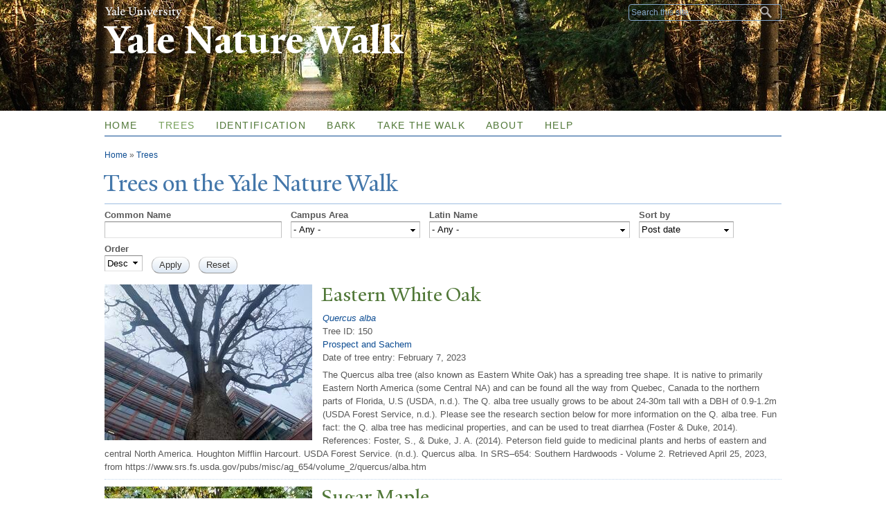

--- FILE ---
content_type: text/html; charset=utf-8
request_url: https://naturewalk.yale.edu/trees/Cupressaceae/Sequoiadendron%20giganteum?page=4
body_size: 14521
content:
<!DOCTYPE html>
<!--[if lt IE 7 ]> <html lang="en" dir="ltr" class="ie6"> <![endif]-->
<!--[if IE 7 ]>    <html lang="en" dir="ltr" class="ie7"> <![endif]-->
<!--[if IE 8 ]>    <html lang="en" dir="ltr" class="ie8"> <![endif]-->
<!--[if IE 9 ]>    <html lang="en" dir="ltr" class="ie9"> <![endif]-->
<!--[if (gt IE 9)|!(IE)]><!--> <html lang="en" dir="ltr" prefix="content: http://purl.org/rss/1.0/modules/content/ dc: http://purl.org/dc/terms/ foaf: http://xmlns.com/foaf/0.1/ og: http://ogp.me/ns# rdfs: http://www.w3.org/2000/01/rdf-schema# sioc: http://rdfs.org/sioc/ns# sioct: http://rdfs.org/sioc/types# skos: http://www.w3.org/2004/02/skos/core# xsd: http://www.w3.org/2001/XMLSchema#"> <!--<![endif]-->
<head>
<meta http-equiv="X-UA-Compatible" content="IE=edge">
  <!--

  GGGGGGGGGGGG      GGGGGGGGGGG               fGGGGGG
    ;GGGGG.             GGGi                     GGGG
      CGGGG:           GGG                       GGGG
       lGGGGt         GGL                        GGGG
        .GGGGC       GG:                         GGGG
          GGGGG    .GG.        ;CGGGGGGL         GGGG          .LGGGGGGGL
           GGGGG  iGG        GGG:   ,GGGG        GGGG        tGGf     ;GGGC
            LGGGGfGG        GGGG     CGGG;       GGGG       GGGL       GGGGt
             lGGGGL                  CGGG;       GGGG      CGGGCCCCCCCCCCCCC
              GGGG                   GGGG,       GGGG      GGGG
              GGGG             tCGG; CGGG,       GGGG      GGGG
              GGGG          GGGG     CGGG.       GGGG      GGGGL
              GGGG         GGGGC     CGGG.       GGGG      :GGGGC          :
             ,GGGGG.       GGGGG:  .LGGGGG,.tG   GGGG        GGGGGGt,..,fGC
        ,GGGGGGGGGGGGGGf    iGGGGGG   CGGGGC  GGGGGGGGGG       LGGGGGGGC

  -->
  <meta http-equiv="Content-Type" content="text/html; charset=utf-8" />
<meta name="Generator" content="Drupal 7 (http://drupal.org)" />
<link rel="shortcut icon" href="https://naturewalk.yale.edu/sites/default/files/tree.ico" type="image/vnd.microsoft.icon" />
<meta name="viewport" content="width=device-width, initial-scale=1, maximum-scale=10, minimum-scale=1, user-scalable=yes, target-densitydpi=160dpi" />
  <title>Trees on the Yale Nature Walk
 | Yale Nature Walk</title>
  <meta name="HandheldFriendly" content="true">
  <meta name="MobileOptimized" content="320">
    
  <!-- Apple Touch Homescreen images -->
  <link rel="apple-touch-icon-precomposed" href="/sites/all/themes/yale_omega_base/images/touch/apple-touch-icon-57x57.png" />                   <!-- iPhone -->
  <link rel="apple-touch-icon-precomposed" sizes="114x114" href="/sites/all/themes/yale_omega_base/images/touch/apple-touch-icon-114x114.png" /> <!-- iPhone Retina -->
  <link rel="apple-touch-icon-precomposed" sizes="72x72" href="/sites/all/themes/yale_omega_base/images/touch/apple-touch-icon-72x72.png" />     <!-- iPad -->
  <link rel="apple-touch-icon-precomposed" sizes="228x228" href="/sites/all/themes/yale_omega_base/images/touch/apple-touch-icon-228x228.png" /> <!-- iPad Retina -->
  
  <link type="text/css" rel="stylesheet" href="https://naturewalk.yale.edu/sites/default/files/css/css_kShW4RPmRstZ3SpIC-ZvVGNFVAi0WEMuCnI0ZkYIaFw.css" media="all" />
<link type="text/css" rel="stylesheet" href="https://naturewalk.yale.edu/sites/default/files/css/css_Pom4wGAzS3jaM9pQc-jho03hH8io-PfDtvNGOLlhxME.css" media="all" />
<link type="text/css" rel="stylesheet" href="https://naturewalk.yale.edu/sites/default/files/css/css_8gPpL832lFv1SpBPuNiMMo16aM72v9d5__21_YnVjXI.css" media="all" />
<link type="text/css" rel="stylesheet" href="//maxcdn.bootstrapcdn.com/font-awesome/4.7.0/css/font-awesome.min.css" media="all" />
<link type="text/css" rel="stylesheet" href="https://naturewalk.yale.edu/sites/default/files/css/css_Sfefr_QLOu_Y8HyD_MguJ-Rn4Kwu5k1Rt9u-xldD_o0.css" media="all" />
<link type="text/css" rel="stylesheet" href="https://naturewalk.yale.edu/sites/default/files/css_injector/css_injector_2.css?sc9fb1" media="all" />
<link type="text/css" rel="stylesheet" href="https://naturewalk.yale.edu/sites/default/files/css_injector/css_injector_3.css?sc9fb1" media="all" />
<link type="text/css" rel="stylesheet" href="https://naturewalk.yale.edu/sites/default/files/css_injector/css_injector_4.css?sc9fb1" media="all" />
<link type="text/css" rel="stylesheet" href="https://naturewalk.yale.edu/sites/default/files/css_injector/css_injector_6.css?sc9fb1" media="all" />
<link type="text/css" rel="stylesheet" href="https://naturewalk.yale.edu/sites/default/files/css_injector/css_injector_8.css?sc9fb1" media="all" />
<link type="text/css" rel="stylesheet" href="https://naturewalk.yale.edu/sites/default/files/css_injector/css_injector_10.css?sc9fb1" media="all" />
<link type="text/css" rel="stylesheet" href="https://naturewalk.yale.edu/sites/default/files/css/css_xuAqa2cf3YrokGp5tTLYy8IUIk9rfftd5-L8cCAF2ao.css" media="all" />
<link type="text/css" rel="stylesheet" href="https://naturewalk.yale.edu/sites/default/files/css_injector/css_injector_13.css?sc9fb1" media="all" />
<link type="text/css" rel="stylesheet" href="https://naturewalk.yale.edu/sites/default/files/css_injector/css_injector_14.css?sc9fb1" media="all" />
<link type="text/css" rel="stylesheet" href="https://naturewalk.yale.edu/sites/default/files/css_injector/css_injector_15.css?sc9fb1" media="all" />
<link type="text/css" rel="stylesheet" href="https://naturewalk.yale.edu/sites/default/files/css/css_63OMgf1gJ3HjkQoecKotvjPQBZZPobTpkDXrwUAYfL0.css" media="all" />
<link type="text/css" rel="stylesheet" href="https://naturewalk.yale.edu/sites/default/files/css_injector/css_injector_18.css?sc9fb1" media="all" />

<!--[if (lt IE 9)&(!IEMobile)]>
<link type="text/css" rel="stylesheet" href="https://naturewalk.yale.edu/sites/default/files/css/css_ogCWpZBEnwhlIwyH7LVuq-N7l8PHDm-b16sxXMdhtqs.css" media="all" />
<![endif]-->

<!--[if gte IE 9]><!-->
<link type="text/css" rel="stylesheet" href="https://naturewalk.yale.edu/sites/default/files/css/css_Sx0x1cC9CySn7YKwwEzjZBXdYiMVu1_90p73El_dq-g.css" media="all" />
<!--<![endif]-->
  <script type="text/javascript" src="https://naturewalk.yale.edu/sites/all/libraries/respondjs/respond.min.js?sc9fb1"></script>
<script type="text/javascript">
<!--//--><![CDATA[//><!--
document.cookie = 'adaptive_image=' + Math.max(screen.width, screen.height) + '; path=/';
//--><!]]>
</script>
<script type="text/javascript" src="//ajax.googleapis.com/ajax/libs/jquery/1.8.3/jquery.min.js"></script>
<script type="text/javascript">
<!--//--><![CDATA[//><!--
window.jQuery || document.write("<script src='/sites/all/modules/contrib/jquery_update/replace/jquery/1.8/jquery.min.js'>\x3C/script>")
//--><!]]>
</script>
<script type="text/javascript" src="https://naturewalk.yale.edu/sites/default/files/js/js_Hfha9RCTNm8mqMDLXriIsKGMaghzs4ZaqJPLj2esi7s.js"></script>
<script type="text/javascript" src="https://naturewalk.yale.edu/sites/default/files/js/js_onbE0n0cQY6KTDQtHO_E27UBymFC-RuqypZZ6Zxez-o.js"></script>
<script type="text/javascript" src="https://naturewalk.yale.edu/sites/default/files/js/js_Yk9fPCvZB-eQF9zbnatXGteSrsGOGW8AvEyt84tfk5U.js"></script>
<script type="text/javascript" src="https://naturewalk.yale.edu/sites/default/files/js/js_EQihcflljLa8xdeUkU5JllsdmKp_ZTpENAG-FS8l99k.js"></script>
<script type="text/javascript">
<!--//--><![CDATA[//><!--
jQuery.extend(Drupal.settings, {"basePath":"\/","pathPrefix":"","setHasJsCookie":0,"ajaxPageState":{"theme":"yale_standard","theme_token":"MjxJKc3oNusJKJdc1ER59vkDSD5u0dIUIjzd93c0pJo","js":{"0":1,"sites\/default\/files\/js_injector\/js_injector_1.js":1,"sites\/all\/libraries\/respondjs\/respond.min.js":1,"1":1,"\/\/ajax.googleapis.com\/ajax\/libs\/jquery\/1.8.3\/jquery.min.js":1,"2":1,"misc\/jquery-extend-3.4.0.js":1,"misc\/jquery-html-prefilter-3.5.0-backport.js":1,"misc\/jquery.once.js":1,"misc\/drupal.js":1,"misc\/form-single-submit.js":1,"sites\/all\/libraries\/colorbox\/jquery.colorbox-min.js":1,"sites\/all\/modules\/contrib\/colorbox\/js\/colorbox.js":1,"sites\/all\/modules\/contrib\/jscrollpane\/js\/jquery.jscrollpane.min.js":1,"sites\/all\/modules\/contrib\/jscrollpane\/js\/jquery.mousewheel.js":1,"sites\/all\/modules\/contrib\/jscrollpane\/js\/script.js":1,"sites\/all\/modules\/contrib\/custom_search\/js\/custom_search.js":1,"sites\/all\/modules\/contrib\/better_exposed_filters\/better_exposed_filters.js":1,"sites\/all\/themes\/omega\/omega\/js\/jquery.formalize.js":1,"sites\/all\/themes\/omega\/omega\/js\/omega-mediaqueries.js":1,"sites\/all\/themes\/yale_omega_base\/js\/modernizr.custom.min.js":1,"sites\/all\/themes\/yale_omega_base\/js\/jquery.fitted.js":1,"sites\/all\/themes\/yale_omega_base\/js\/typebutter.jquery.min.js":1,"sites\/all\/themes\/yale_omega_base\/js\/typebutter.yaledesign.js":1,"sites\/all\/themes\/yale_omega_base\/js\/jcaption.min.js":1,"sites\/all\/themes\/yale_omega_base\/js\/fastclick.min.js":1,"sites\/all\/themes\/yale_omega_base\/js\/scripts.js":1},"css":{"modules\/system\/system.base.css":1,"modules\/system\/system.menus.css":1,"modules\/system\/system.messages.css":1,"modules\/system\/system.theme.css":1,"sites\/all\/modules\/contrib\/adaptive_image\/css\/adaptive-image.css":1,"sites\/all\/modules\/contrib\/calendar\/css\/calendar_multiday.css":1,"modules\/comment\/comment.css":1,"modules\/field\/theme\/field.css":1,"modules\/node\/node.css":1,"modules\/search\/search.css":1,"modules\/user\/user.css":1,"sites\/all\/modules\/contrib\/views\/css\/views.css":1,"sites\/all\/modules\/contrib\/ckeditor\/css\/ckeditor.css":1,"sites\/all\/libraries\/colorbox\/example4\/colorbox.css":1,"sites\/all\/modules\/contrib\/ctools\/css\/ctools.css":1,"sites\/all\/modules\/contrib\/jscrollpane\/css\/jquery.jscrollpane.css":1,"sites\/all\/modules\/contrib\/typogrify\/typogrify.css":1,"sites\/all\/modules\/contrib\/custom_search\/custom_search.css":1,"\/\/maxcdn.bootstrapcdn.com\/font-awesome\/4.7.0\/css\/font-awesome.min.css":1,"sites\/all\/themes\/omega\/alpha\/css\/alpha-reset.css":1,"sites\/all\/themes\/omega\/alpha\/css\/alpha-mobile.css":1,"sites\/all\/themes\/omega\/alpha\/css\/alpha-alpha.css":1,"sites\/all\/themes\/omega\/omega\/css\/formalize.css":1,"sites\/all\/themes\/omega\/omega\/css\/omega-forms.css":1,"sites\/default\/files\/fontyourface\/font.css":1,"\/sites\/all\/libraries\/fontyourface\/YaleDesign-italic-bold\/stylesheet.css":1,"\/sites\/all\/libraries\/fontyourface\/YaleDesign-italic-normal\/stylesheet.css":1,"\/sites\/all\/libraries\/fontyourface\/YaleDesign-normal-bold\/stylesheet.css":1,"\/sites\/all\/libraries\/fontyourface\/YaleDesign-normal-normal\/stylesheet.css":1,"sites\/all\/themes\/yale_omega_base\/css\/omega-visuals.css":1,"sites\/all\/themes\/yale_omega_base\/css\/system.menus.css":1,"sites\/all\/themes\/yale_omega_base\/css\/global.css":1,"sites\/all\/themes\/yale_standard\/css\/custom.css":1,"sites\/all\/themes\/yale_omega_base\/css\/fonts.css":1,"sites\/all\/themes\/yale_omega_base\/css\/accents.css":1,"public:\/\/css_injector\/css_injector_2.css":1,"public:\/\/css_injector\/css_injector_3.css":1,"public:\/\/css_injector\/css_injector_4.css":1,"public:\/\/css_injector\/css_injector_6.css":1,"public:\/\/css_injector\/css_injector_8.css":1,"public:\/\/css_injector\/css_injector_10.css":1,"public:\/\/css_injector\/css_injector_11.css":1,"public:\/\/css_injector\/css_injector_13.css":1,"public:\/\/css_injector\/css_injector_14.css":1,"public:\/\/css_injector\/css_injector_15.css":1,"public:\/\/css_injector\/css_injector_16.css":1,"public:\/\/css_injector\/css_injector_18.css":1,"ie::normal::sites\/all\/themes\/yale_omega_base\/css\/yale-omega-base-978-default.css":1,"ie::normal::sites\/all\/themes\/yale_omega_base\/css\/yale-omega-base-978-default-normal.css":1,"ie::normal::sites\/all\/themes\/yale_omega_base\/css\/grid\/978_default\/normal\/978-default-normal-12.css":1,"fluid::sites\/all\/themes\/yale_omega_base\/css\/yale-omega-base-978-default.css":1,"sites\/all\/themes\/yale_omega_base\/css\/grid\/978_default\/fluid\/978-default-fluid-12.css":1,"narrow::sites\/all\/themes\/yale_omega_base\/css\/yale-omega-base-978-default.css":1,"narrow::sites\/all\/themes\/yale_omega_base\/css\/yale-omega-base-978-default-narrow.css":1,"sites\/all\/themes\/yale_omega_base\/css\/grid\/978_default\/narrow\/978-default-narrow-12.css":1,"normal::sites\/all\/themes\/yale_omega_base\/css\/yale-omega-base-978-default.css":1,"normal::sites\/all\/themes\/yale_omega_base\/css\/yale-omega-base-978-default-normal.css":1,"sites\/all\/themes\/yale_omega_base\/css\/grid\/978_default\/normal\/978-default-normal-12.css":1}},"colorbox":{"transition":"elastic","speed":"350","opacity":"0.85","slideshow":false,"slideshowAuto":true,"slideshowSpeed":"2500","slideshowStart":"start slideshow","slideshowStop":"stop slideshow","current":"","previous":"\u00ab","next":"\u00bb","close":"x","overlayClose":true,"returnFocus":true,"maxWidth":"98%","maxHeight":"98%","initialWidth":"300","initialHeight":"250","fixed":true,"scrolling":true,"mobiledetect":true,"mobiledevicewidth":"480px","specificPagesDefaultValue":"admin*\nimagebrowser*\nimg_assist*\nimce*\nnode\/add\/*\nnode\/*\/edit\nprint\/*\nprintpdf\/*\nsystem\/ajax\nsystem\/ajax\/*"},"jScrollPane":{"class":".scroll-pane"},"custom_search":{"form_target":"_self","solr":0},"better_exposed_filters":{"datepicker":false,"slider":false,"settings":[],"autosubmit":false,"views":{"tree_list":{"displays":{"page_3":{"filters":{"title":{"required":false},"tid_2":{"required":false},"tid_3":{"required":false}}}}}}},"urlIsAjaxTrusted":{"\/trees\/Cupressaceae\/Sequoiadendron%20giganteum":true,"\/trees\/Cupressaceae\/Sequoiadendron%20giganteum?page=4":true},"omega":{"layouts":{"primary":"normal","order":["fluid","narrow","normal"],"queries":{"fluid":"all and (min-width: 740px) and (min-device-width: 740px), (max-device-width: 800px) and (min-width: 740px) and (orientation:landscape)","narrow":"all and (min-width: 740px) and (max-width: 1007px)","normal":"all and (min-width: 1008px) and (min-device-width: 1008px), all and (max-device-width: 1024px) and (min-width: 1024px) and (orientation:landscape)"}}}});
//--><!]]>
</script>

</head>
<body class="html not-front not-logged-in page-trees page-trees-cupressaceae page-trees-cupressaceae-sequoiadendron-giganteum context-trees no-sidebars accent-green side-green">
  <div id="skip-link">
    <a href="#main-content" class="element-invisible element-focusable">Skip to main content</a>
  </div>
  <div class="region region-page-top" id="region-page-top">
  <div class="region-inner region-page-top-inner">
      </div>
</div>
  <div class="page clearfix" id="page">
      <header id="section-header" class="section section-header">
  <div id="zone-topper-wrapper" class="zone-wrapper zone-topper-wrapper clearfix">  <div id="zone-topper" class="zone zone-topper clearfix container-12">
    <aside class="grid-4 region region-topper-first" id="region-topper-first">
  <div class="region-inner region-topper-first-inner">
        <h1 class="yale"><a href="http://www.yale.edu">Yale University</a></h1>
  </div>
</aside><div class="grid-8 region region-topper-second" id="region-topper-second">
  <div class="region-inner region-topper-second-inner">
    <div class="block block-search block-form block-search-form odd block-without-title" id="block-search-form">
  <div class="block-inner clearfix">
            
    <div class="content clearfix">
      <form class="search-form" role="search" action="/trees/Cupressaceae/Sequoiadendron%20giganteum?page=4" method="post" id="search-block-form" accept-charset="UTF-8"><div><div class="container-inline">
      <h2 class="element-invisible">Search form</h2>
    <div class="form-item form-type-textfield form-item-search-block-form">
  <input title="Enter the terms you wish to search for." class="custom-search-box form-text" placeholder="Search this site" type="text" id="edit-search-block-form--2" name="search_block_form" value="" size="15" maxlength="128" />
</div>
<div class="form-actions form-wrapper" id="edit-actions"><input type="submit" id="edit-submit" name="op" value="Search" class="form-submit" /></div><input type="hidden" name="form_build_id" value="form-CoVK_0ZpKd5csY33ELpYv-PYmanBOcqnFzDAI6Mib9M" />
<input type="hidden" name="form_id" value="search_block_form" />
</div>
</div></form>    </div>
  </div>
</div>
  </div>
</div>
  </div>
</div><div id="zone-branding-wrapper" class="zone-wrapper zone-branding-wrapper clearfix">  <div id="zone-branding" class="zone zone-branding clearfix container-12">
    <div class="grid-12 region region-branding" id="region-branding">
  <div class="region-inner region-branding-inner">
        <div class="branding-data clearfix">
                                                  <h2 class="site-name"><a href="/" title="Home">Yale Nature Walk
</a></h2>
                                  </div>
          </div>
</div>
  </div>
</div></header>
  
      <section id="section-content" class="section section-content">
  <div id="zone-menu-wrapper" class="zone-wrapper zone-menu-wrapper clearfix">  <div id="zone-menu" class="zone zone-menu clearfix yale-standard-menu container-12">
    <div class="grid-12 region region-menu" id="region-menu">
  <div class="region-inner region-menu-inner">
        <ul class="mobile-nav">
      <li class="main">Main Menu</li>
      <li class="sub"><a href="#submenu">Sub Menu</a></li>
    </ul>
    <div class="block block-system block-menu block-main-menu block-system-main-menu odd block-without-title" id="block-system-main-menu">
  <div class="block-inner clearfix">
            
    <div class="content clearfix">
      <ul class="menu"><li class="first leaf menu-home"><a href="/">Home</a></li>
<li class="expanded active-trail menu-trees"><a href="/trees" class="active-trail active">Trees</a></li>
<li class="leaf menu-identification"><a href="/identification">Identification</a></li>
<li class="leaf menu-bark"><a href="/bark">Bark</a></li>
<li class="leaf menu-take-the-walk"><a href="http://bit.ly/17mEo90" title="">Take the Walk</a></li>
<li class="leaf menu-about"><a href="/about">About</a></li>
<li class="last leaf menu-help"><a href="/help">Help</a></li>
</ul>    </div>
  </div>
</div>
  </div>
</div>
  </div>
</div><div id="zone-content-wrapper" class="zone-wrapper zone-content-wrapper clearfix">  <div id="zone-content" class="zone zone-content clearfix container-12">
          <div id="breadcrumb" class="grid-12"><h2 class="element-invisible">You are here</h2><div class="breadcrumb"><span class="inline odd first"><a href="/">Home</a></span> <span class="delimiter">»</span> <span class="inline even last"><a href="/trees/Cupressaceae/Sequoiadendron%20giganteum" class="active">Trees</a></span></div></div>
            <div class="grid-12 region region-content" id="region-content">
  <div class="region-inner region-content-inner">
    <a id="main-content"></a>
                <h1 class="title" id="page-title">Trees on the Yale Nature Walk
</h1>
                        <div class="block block-system block-main block-system-main odd block-without-title" id="block-system-main">
  <div class="block-inner clearfix">
            
    <div class="content clearfix">
      <div class="view view-tree-list view-id-tree_list view-display-id-page_3 teaser-list view-dom-id-ab84f6e7fe7fca8c43cfff43364d9ba1">
        
      <div class="view-filters">
      <form action="/trees/Cupressaceae/Sequoiadendron%20giganteum" method="get" id="views-exposed-form-tree-list-page-3" accept-charset="UTF-8"><div><div class="views-exposed-form">
  <div class="views-exposed-widgets clearfix">
          <div id="edit-title-wrapper" class="views-exposed-widget views-widget-filter-title">
                  <label for="edit-title">
            Common Name          </label>
                        <div class="views-widget">
          <div class="form-item form-type-textfield form-item-title">
 <input type="text" id="edit-title" name="title" value="" size="30" maxlength="128" class="form-text" />
</div>
        </div>
              </div>
          <div id="edit-tid-2-wrapper" class="views-exposed-widget views-widget-filter-tid_2">
                  <label for="edit-tid-2">
            Campus Area          </label>
                        <div class="views-widget">
          <div class="form-item form-type-select form-item-tid-2">
 <select id="edit-tid-2" name="tid_2" class="form-select"><option value="All" selected="selected">- Any -</option><option value="71">Marsh and Farnam Gardens</option><option value="73">Whitney and Edwards</option><option value="117">Prospect and Sachem</option><option value="74">Cretaceous Garden</option><option value="94">Hillhouse</option><option value="103">Grove Street Cemetery</option></select>
</div>
        </div>
              </div>
          <div id="edit-tid-3-wrapper" class="views-exposed-widget views-widget-filter-tid_3">
                  <label for="edit-tid-3">
            Latin Name          </label>
                        <div class="views-widget">
          <div class="form-item form-type-select form-item-tid-3">
 <select id="edit-tid-3" name="tid_3" class="form-select"><option value="All" selected="selected">- Any -</option><option value="98">Abies concolor</option><option value="348">Acer</option><option value="316">Acer griseum</option><option value="350">Acer platanoides</option><option value="196">Acer rubrum</option><option value="391">Aceracaea</option><option value="101">Aceraceae</option><option value="332">Aesculus parviflora</option><option value="347">American Witch-hazel</option><option value="326">Anacardiaceae</option><option value="221">Annonaceae</option><option value="383">Araliaceae</option><option value="377">Aronia melanocarpa</option><option value="226">Asimina triloba</option><option value="336">Beech</option><option value="171">Betul</option><option value="312">Betula alleghaniensis</option><option value="176">Betula lenta</option><option value="353">Betula nigra</option><option value="125">Betula papyrifera</option><option value="124">Betulaceae</option><option value="236">Bignoniaceae</option><option value="378">Buxaceae</option><option value="369">Buxus sempervirens</option><option value="306">Calocedrus Kurz; Calocedrus decurrens</option><option value="324">Caprifoliaceae</option><option value="251">Carya glabra</option><option value="241">Catalpa bignonioides</option><option value="380">Catalpa speciosa</option><option value="394">Cedrus libani</option><option value="364">Celastraceae</option><option value="365">Celastrus scandens</option><option value="122">Cercidiphyllaceae</option><option value="123">Cercidiphyllum japonicum</option><option value="367">Cercis canadensis</option><option value="385">Cersis canadensis</option><option value="151">Chamaecyparis</option><option value="156">Chamaecyparis lawsoniana</option><option value="335">Chionanthus virginana</option><option value="400">Cladrastis kentukea</option><option value="351">Comptonia peregrina</option><option value="392">Cornus</option><option value="374">Cornus floida</option><option value="111">Cornus Florida</option><option value="361">Cornus kousa</option><option value="345">Cornus sericea</option><option value="327">Cotinus obovatus</option><option value="388">Cotoneaster dammeric</option><option value="104">Cratageus</option><option value="311">Cupressus arizonica</option><option value="191">Cupresus x leylandii</option><option value="281">Diospyros virginiana</option><option value="344">Dogwood</option><option value="276">Ebenaceae</option><option value="376">Ericaceae</option><option value="356">Eriobotrya japonica</option><option value="399">Fabiceae</option><option value="390">Fagaceae (Beech Family)</option><option value="404">Fagus grandifolia</option><option value="396">Flexilis</option><option value="331">Fothergilla gardenii</option><option value="381">Fraxinus americana</option><option value="387">Fraxinus pennsylvanica</option><option value="379">Gingko bilboa</option><option value="360">Ginkgo</option><option value="370">Ginko bilboa</option><option value="371">Gleditsia</option><option value="338">Halesia caroliniana</option><option value="126">Hamamelidaceae</option><option value="118">Hamamelis virginiana</option><option value="384">Hedera helix</option><option value="328">Heptacodium miconioides</option><option value="325">Heptacodium miconioids</option><option value="389">Holly family</option><option value="105">Hybrid of Taxus baccata and Taxus cuspidata</option><option value="340">Hydrangea quercifolia</option><option value="339">Hydrangeaceae</option><option value="382">Ilex gaba</option><option value="346">Ilex glabra</option><option value="352">Jacaranda mimosifolia</option><option value="201">Juglandaceae</option><option value="206">Juglans nigra</option><option value="342">Juniperus virginiana</option><option value="341">Kalmia latifolia</option><option value="322">Larix laricina</option><option value="402">Laurels</option><option value="366">Legume</option><option value="386">Legumes</option><option value="318">Liquidambar formosana</option><option value="330">Liriodendron tulipifera</option><option value="329">Magnolia</option><option value="313">Magnolia acuminata</option><option value="110">Magnolia grandiflora</option><option value="406">Magnolia soulangeana</option><option value="355">Magnolia x soulangeana</option><option value="405">Magnoliales</option><option value="362">Malus</option><option value="271">Malus domestica</option><option value="363">Malus sp</option><option value="99">Malus x.</option><option value="291">Malvaceae</option><option value="161">Meliaceae</option><option value="314">Moraceae</option><option value="315">Morus alba</option><option value="334">Myrica pensylvanica</option><option value="333">Myricaceae</option><option value="320">Nyssa sylvatica</option><option value="319">Nyssaceae</option><option value="146">Ostrya virginiana</option><option value="401">Oxydendrum arboreum</option><option value="317">Parrotia persica</option><option value="186">Paulownia and P.tomentosa</option><option value="216">Paulownia tomentosa</option><option value="181">Paulowniaceae</option><option value="211">Phellodendron amurense</option><option value="354">Picea</option><option value="115">Picea pungens</option><option value="97">Pinaceae (Pine)</option><option value="395">Pinus</option><option value="286">Pinus bungeana</option><option value="121">Pinus nigra</option><option value="393">Pinus resinosa</option><option value="321">Pinus rigida</option><option value="116">Pinus strobus</option><option value="114">Pinus sylvestris</option><option value="246">Pinus wallichiana</option><option value="136">Platanus x acerifolia</option><option value="231">Prunus armeniaca</option><option value="131">Prunus Serotina</option><option value="357">Prunus serrulata</option><option value="112">Prunus subhirtella</option><option value="266">Pyrus salicifolia</option><option value="397">Quercus acutissima</option><option value="337">Quercus bicolor</option><option value="256">Quercus dentata</option><option value="358">Quercus macrocarpa</option><option value="323">Quercus pallustris</option><option value="100">Quercus palustris</option><option value="106">Quercus rubra</option><option value="102">Quercus; Quercus palustris</option><option value="373">Rhododendron indicum</option><option value="343">Rhus typhina</option><option value="261">Robinia hispida</option><option value="375">Rosa chinensis</option><option value="349">saccharum</option><option value="403">Sassafras</option><option value="407">Sassafras albidum</option><option value="120">Sciadopityaceae</option><option value="108">Taxus intermedia</option><option value="127">Taxus media</option><option value="128">Taxus x media</option><option value="398">Thuja occidentalis</option><option value="107">Tilia cordata</option><option value="296">Tilia platyphyllos</option><option value="119">Tiliaceae</option><option value="166">Toona sinensis</option><option value="372">triacanthos</option><option value="95">Ulmaceae</option><option value="359">Ulmus americana</option><option value="368">Ulmus glabra</option><option value="96">Zelkova Serrata</option><option value="2">Altingiaceae</option><option value="21">-Liquidambar styraciflua</option><option value="85">Aquifoliaceae</option><option value="87">-Ilex opaca</option><option value="3">Cornaceae</option><option value="22">-Cornus mas</option><option value="4">Cupressaceae</option><option value="24">-Chamaecyparis pisifera</option><option value="27">-Cryptomeria japonica</option><option value="23">-Metasequoia glyptostroboides</option><option value="26">-Sequoiadendron giganteum</option><option value="25">-Taxodium distichum</option><option value="5">Fabaceae</option><option value="28">-Cladrastris kentukea</option><option value="30">-Gleditsia triacanthos</option><option value="88">-Gymnocladus dioicus</option><option value="89">-Robinia pseudoacacia</option><option value="29">-Sophora japonica</option><option value="1">Fagaceae</option><option value="31">-Fagus sylvatica</option><option value="20">-Quercus alba</option><option value="7">Ginkgoaceae</option><option value="32">-Ginkgo biloba</option><option value="8">Lardizabalaceae</option><option value="33">-Decaisnea fargesii</option><option value="9">Magnoliaceae</option><option value="90">-Magnolia stellata</option><option value="34">-Magnolia virginiana</option><option value="48">Magnolioideae</option><option value="35">-Magnolia macrophylla</option><option value="10">Oleaceae</option><option value="36">-Chionanthus virginicus</option><option value="11">Pinaceae</option><option value="83">-Abies balsamea</option><option value="84">-Cedrus atlantica</option><option value="91">-Picea abies</option><option value="37">-Pinus mugo</option><option value="38">-Pseudolarix amabilis</option><option value="12">Platanaceae</option><option value="39">-Platanus occidentalis</option><option value="13">Rosaceae</option><option value="92">-Pyrus calleryana</option><option value="40">-Sorbus americana</option><option value="14">Rutaceae</option><option value="41">-Poncirus trifoliata</option><option value="15">Sapindaceae</option><option value="42">-Aesculus hippocastanum</option><option value="93">-Acer palmatum</option><option value="43">-Acer saccharum</option><option value="16">Schisandraceae</option><option value="44">-Kadsura japonica</option><option value="17">Sciadopityaceae</option><option value="45">-Sciadopitys verticillata</option><option value="18">Styracaceae</option><option value="46">-Pterostyrax hispidus</option><option value="86">Taxaceae</option><option value="19">Theaceae</option><option value="47">-Stewartia pseudocamellia</option></select>
</div>
        </div>
              </div>
              <div class="views-exposed-widget views-widget-sort-by">
        <div class="form-item form-type-select form-item-sort-by">
  <label for="edit-sort-by">Sort by </label>
 <select id="edit-sort-by" name="sort_by" class="form-select"><option value="created" selected="selected">Post date</option><option value="field_tree_id_value">Tree ID</option><option value="title">Common name</option><option value="field_genus_and_species_tid">Genus and species</option><option value="field_family_tid">Family</option></select>
</div>
      </div>
      <div class="views-exposed-widget views-widget-sort-order">
        <div class="form-item form-type-select form-item-sort-order">
  <label for="edit-sort-order">Order </label>
 <select id="edit-sort-order" name="sort_order" class="form-select"><option value="ASC">Asc</option><option value="DESC" selected="selected">Desc</option></select>
</div>
      </div>
                <div class="views-exposed-widget views-submit-button">
      <input type="submit" id="edit-submit-tree-list" value="Apply" class="form-submit" />    </div>
          <div class="views-exposed-widget views-reset-button">
        <input type="submit" id="edit-reset" name="op" value="Reset" class="form-submit" />      </div>
      </div>
</div>
</div></form>    </div>
  
  
      <div class="view-content">
        <div class="views-row views-row-1 views-row-odd views-row-first">
      
  <div class="views-field views-field-field-news-image">        <div class="field-content"><a href="/trees/fagaceae-beech-family/quercus-alba/eastern-white-oak-150"><img typeof="foaf:Image" src="https://naturewalk.yale.edu/sites/default/files/styles/tree_preview/public/img_0933.jpg?itok=j_VyofOn" width="300" height="225" alt="" /></a></div>  </div>  
  <div class="views-field views-field-title">        <span class="field-content"><a href="/trees/fagaceae-beech-family/quercus-alba/eastern-white-oak-150"><h2>Eastern White Oak</h2></a></span>  </div>  
  <div class="views-field views-field-field-genus-and-species">        <div class="field-content"><i><a href="/trees/fagaceae/quercus-alba" typeof="skos:Concept" property="rdfs:label skos:prefLabel" datatype="">Quercus alba</a></i></div>  </div>  
  <div class="views-field views-field-field-tree-id">        <div class="field-content">Tree ID: 150</div>  </div>  
  <div class="views-field views-field-field-area">        <div class="field-content"><a href="/area/prospect-and-sachem" typeof="skos:Concept" property="rdfs:label skos:prefLabel" datatype="">Prospect and Sachem</a></div>  </div>  
  <div class="views-field views-field-field-date">        <div class="field-content">Date of tree entry: <span class="date-display-single" property="dc:date" datatype="xsd:dateTime" content="2023-02-07T00:00:00-05:00">February 7, 2023</span></div>  </div>  
  <div class="views-field views-field-body">        <div class="field-content">The Quercus alba tree (also known as Eastern White Oak) has a spreading tree shape. It is native to primarily Eastern North America (some Central NA) and can be found all the way from Quebec, Canada to the northern parts of Florida, U.S (USDA, n.d.). The Q. alba tree usually grows to be about 24-30m tall with a DBH of 0.9-1.2m (USDA Forest Service, n.d.). Please see the research section below for more information on the Q. alba tree. 

Fun fact: the Q. alba tree has medicinal properties, and can be used to treat diarrhea (Foster &amp; Duke, 2014). 


References: 

Foster, S., &amp; Duke, J. A. (2014). Peterson field guide to medicinal plants and herbs of eastern and central North
America. Houghton Mifflin Harcourt.

USDA Forest Service. (n.d.). Quercus alba. In SRS–654: Southern Hardwoods - Volume 2. Retrieved April 25, 2023, from https://www.srs.fs.usda.gov/pubs/misc/ag_654/volume_2/quercus/alba.htm
</div>  </div>  </div>
  <div class="views-row views-row-2 views-row-even">
      
  <div class="views-field views-field-field-news-image">        <div class="field-content"><a href="/trees/sapindaceae/acer-saccharum/sugar-maple-140"><img typeof="foaf:Image" src="https://naturewalk.yale.edu/sites/default/files/styles/tree_preview/public/tree_10_0.jpg?itok=-iTKORJz" width="300" height="225" alt="" /></a></div>  </div>  
  <div class="views-field views-field-title">        <span class="field-content"><a href="/trees/sapindaceae/acer-saccharum/sugar-maple-140"><h2>Sugar Maple</h2></a></span>  </div>  
  <div class="views-field views-field-field-genus-and-species">        <div class="field-content"><i><a href="/trees/sapindaceae/acer-saccharum" typeof="skos:Concept" property="rdfs:label skos:prefLabel" datatype="">Acer saccharum</a></i></div>  </div>  
  <div class="views-field views-field-field-tree-id">        <div class="field-content">Tree ID: 140</div>  </div>  
  <div class="views-field views-field-field-date">        <div class="field-content">Date of tree entry: <span class="date-display-single" property="dc:date" datatype="xsd:dateTime" content="2022-02-23T00:00:00-05:00">February 23, 2022</span></div>  </div>  
  <div class="views-field views-field-body">        <div class="field-content">Acer saccharum, the Sugar Maple tree is native to the hardwood forests of Eastern Canada and the Northern United States, best known for being the primary source of maple syrup and for its brightly colored fall foliage. Sugar Maples are deciduous tress which normally reach heights of 25-35 m and can even grow up to 45 m. They have deciduous palmate leaves whose color changes year round between green, yellow, orange, red, brown, and colors in between. Their fruit are pairs of samaras, which are colloquially known as &quot;twirly birds&quot; because as they fall from the tree, the twirl around until they reach the ground.

Fun Fact: One of the students whose tree this is used to have a sugar maple in her front yard as she is from Wisconsin. The sugar maple is actually the state tree of Wisconsin (in addition to New York, Vermont, and West Virginia).</div>  </div>  </div>
  <div class="views-row views-row-3 views-row-odd">
      
  <div class="views-field views-field-field-news-image">        <div class="field-content"><a href="/trees/rosaceae/aronia-melanocarpa/black-chokeberry-137"><img typeof="foaf:Image" src="https://naturewalk.yale.edu/sites/default/files/styles/tree_preview/public/434ca54c-527a-4084-97cf-833bd5c4309f.jpeg?itok=A2kJkYgn" width="300" height="225" alt="Black Chokeberry in the Winter" /></a></div>  </div>  
  <div class="views-field views-field-title">        <span class="field-content"><a href="/trees/rosaceae/aronia-melanocarpa/black-chokeberry-137"><h2>Black Chokeberry</h2></a></span>  </div>  
  <div class="views-field views-field-field-genus-and-species">        <div class="field-content"><i><a href="/trees/aronia-melanocarpa" typeof="skos:Concept" property="rdfs:label skos:prefLabel" datatype="">Aronia melanocarpa</a></i></div>  </div>  
  <div class="views-field views-field-field-tree-id">        <div class="field-content">Tree ID: 137</div>  </div>  
  <div class="views-field views-field-field-area">        <div class="field-content"><a href="/area/prospect-and-sachem" typeof="skos:Concept" property="rdfs:label skos:prefLabel" datatype="">Prospect and Sachem</a></div>  </div>  
  <div class="views-field views-field-field-date">        <div class="field-content">Date of tree entry: <span class="date-display-single" property="dc:date" datatype="xsd:dateTime" content="2022-02-16T00:00:00-05:00">February 16, 2022</span></div>  </div>  
  <div class="views-field views-field-body">        <div class="field-content">The black chokeberry is a species of shrub that is characterized by its black berries and glossy green leaves. During the spring, the shrub begins to grow white-colored flowers and at the beginning of autumn, it begins to grow clumps of black-colored berries. However, during the winter months, the shrub sheds its leaves and only leaves behind the berries, which can begin to whither due to the cold environment. These berries are edible and serve as a food source for local animals, such as birds. </div>  </div>  </div>
  <div class="views-row views-row-4 views-row-even">
      
  <div class="views-field views-field-field-news-image">        <div class="field-content"><a href="/trees/rosaceae/rosa-chinensis/china-rose-146"><img typeof="foaf:Image" src="https://naturewalk.yale.edu/sites/default/files/styles/tree_preview/public/img_3762.jpg?itok=FQiuGWjW" width="300" height="225" alt="" /></a></div>  </div>  
  <div class="views-field views-field-title">        <span class="field-content"><a href="/trees/rosaceae/rosa-chinensis/china-rose-146"><h2>China rose</h2></a></span>  </div>  
  <div class="views-field views-field-field-genus-and-species">        <div class="field-content"><i><a href="/trees/rosa-chinensis" typeof="skos:Concept" property="rdfs:label skos:prefLabel" datatype="">Rosa chinensis</a></i></div>  </div>  
  <div class="views-field views-field-field-tree-id">        <div class="field-content">Tree ID: 146</div>  </div>  
  <div class="views-field views-field-field-area">        <div class="field-content"><a href="/area/prospect-and-sachem" typeof="skos:Concept" property="rdfs:label skos:prefLabel" datatype="">Prospect and Sachem</a></div>  </div>  
  <div class="views-field views-field-field-date">        <div class="field-content">Date of tree entry: <span class="date-display-single" property="dc:date" datatype="xsd:dateTime" content="2022-02-17T00:00:00-05:00">February 17, 2022</span></div>  </div>  
  <div class="views-field views-field-body">        <div class="field-content">Waist-high rose bush situated next to Benjamin Franklin College bike path, and across from Yale Health and Grove St Cemetery. In spring, the plant has red flowers and light green leaves; its branches are mottled crimson and brown and are visible in the winter, when the shrub lacks leaves and flowers. Rosa Chinensis is native to south-west China and can grow up to 1 to 2m tall with single, semi-double or double flowers with red, white, pink or purple petals–it can grow in hedges or form thickets. China roses were cultivated in their native lands before the Europeans discovered them. Their floral scent is one of the ways that they lure insects to pollinate and who receive pollen or nectar as a reward–their scent is a particularly important pollinating syndrome when there are poor visual cues for pollinators.</div>  </div>  </div>
  <div class="views-row views-row-5 views-row-odd">
      
  <div class="views-field views-field-field-news-image">        <div class="field-content"><a href="/trees/betulaceae/betula-nigra/river-birch-147-0"><img typeof="foaf:Image" src="https://naturewalk.yale.edu/sites/default/files/styles/tree_preview/public/img-3551.jpg?itok=SeUWLTH-" width="300" height="225" alt="" /></a></div>  </div>  
  <div class="views-field views-field-title">        <span class="field-content"><a href="/trees/betulaceae/betula-nigra/river-birch-147-0"><h2>River Birch</h2></a></span>  </div>  
  <div class="views-field views-field-field-genus-and-species">        <div class="field-content"><i><a href="/trees/betula-nigra" typeof="skos:Concept" property="rdfs:label skos:prefLabel" datatype="">Betula nigra</a></i></div>  </div>  
  <div class="views-field views-field-field-tree-id">        <div class="field-content">Tree ID: 147</div>  </div>  
  <div class="views-field views-field-field-area">        <div class="field-content"><a href="/area/prospect-and-sachem" typeof="skos:Concept" property="rdfs:label skos:prefLabel" datatype="">Prospect and Sachem</a></div>  </div>  
  <div class="views-field views-field-field-date">        <div class="field-content">Date of tree entry: <span class="date-display-single" property="dc:date" datatype="xsd:dateTime" content="2022-02-17T00:00:00-05:00">February 17, 2022</span></div>  </div>  
  <div class="views-field views-field-body">        <div class="field-content">The tree is very large with two bifurcations, causing it to have three main trunks. The branches were of the alternating pattern, and seed pods were observed on the ends of the branches. The bark was scaly. </div>  </div>  </div>
  <div class="views-row views-row-6 views-row-even">
      
  <div class="views-field views-field-field-news-image">        <div class="field-content"><a href="/trees/betulaceae/betula-nigra/river-birch-147"><img typeof="foaf:Image" src="https://naturewalk.yale.edu/sites/default/files/styles/tree_preview/public/img-3551.jpg?itok=SeUWLTH-" width="300" height="225" alt="" /></a></div>  </div>  
  <div class="views-field views-field-title">        <span class="field-content"><a href="/trees/betulaceae/betula-nigra/river-birch-147"><h2>River Birch</h2></a></span>  </div>  
  <div class="views-field views-field-field-genus-and-species">        <div class="field-content"><i><a href="/trees/betula-nigra" typeof="skos:Concept" property="rdfs:label skos:prefLabel" datatype="">Betula nigra</a></i></div>  </div>  
  <div class="views-field views-field-field-tree-id">        <div class="field-content">Tree ID: 147</div>  </div>  
  <div class="views-field views-field-field-area">        <div class="field-content"><a href="/area/prospect-and-sachem" typeof="skos:Concept" property="rdfs:label skos:prefLabel" datatype="">Prospect and Sachem</a></div>  </div>  
  <div class="views-field views-field-field-date">        <div class="field-content">Date of tree entry: <span class="date-display-single" property="dc:date" datatype="xsd:dateTime" content="2022-02-17T00:00:00-05:00">February 17, 2022</span></div>  </div>  
  <div class="views-field views-field-body">        <div class="field-content">The most important thing about river birches is that they were declared by Prince Maximilian, Emperor of Mexico, to be the most beautiful of American trees -- a sentiment we definitely agree with. Some other things to know about river birches is that they are deciduous, upright, flowering trees with exfoliated, light brown bark. In the fall, the leaves turn yellow and quickly drop off the tree. This type of birch is the only native birch that thrives in low elevations in the south. In general, river birches grow in wet sites with moist, acidic, sandy, rocky, or well-drained loam (meaning there are equal proportions of sand, silt, and clay. The specific tree we studied  is very large with two bifurcations, causing it to have three main trunks. The branches were of the alternating pattern, and seed pods were observed on the ends of the branches. The bark was scaly. </div>  </div>  </div>
  <div class="views-row views-row-7 views-row-odd">
      
  <div class="views-field views-field-field-news-image">        <div class="field-content"><a href="/trees/fagaceae/quercus-rubra/northern-red-oak-148"><img typeof="foaf:Image" src="https://naturewalk.yale.edu/sites/default/files/styles/tree_preview/public/img_0151.jpg?itok=TBqipJuu" width="300" height="225" alt="" /></a></div>  </div>  
  <div class="views-field views-field-title">        <span class="field-content"><a href="/trees/fagaceae/quercus-rubra/northern-red-oak-148"><h2>Northern Red Oak</h2></a></span>  </div>  
  <div class="views-field views-field-field-genus-and-species">        <div class="field-content"><i><a href="/trees/quercus-rubra" typeof="skos:Concept" property="rdfs:label skos:prefLabel" datatype="">Quercus rubra</a></i></div>  </div>  
  <div class="views-field views-field-field-tree-id">        <div class="field-content">Tree ID: 148</div>  </div>  
  <div class="views-field views-field-field-area">        <div class="field-content"><a href="/area/prospect-and-sachem" typeof="skos:Concept" property="rdfs:label skos:prefLabel" datatype="">Prospect and Sachem</a></div>  </div>  
  <div class="views-field views-field-field-date">        <div class="field-content">Date of tree entry: <span class="date-display-single" property="dc:date" datatype="xsd:dateTime" content="2022-02-17T00:00:00-05:00">February 17, 2022</span></div>  </div>  
  <div class="views-field views-field-body">        <div class="field-content">This young red oak tree lives just off of the Farmington Canal Heritage trail behind Pauli Murray College. This tree is both a grower and a show-er, growing over two feet per year and sporting beautiful orangey-red leaves in fall. Its wood is valued for its attractive grain and durability, and its acorns are food for various birds, squirrels, and other wildlife. It is a bit clingy though; it holds onto many of its dead leaves for most of the winter. This does make it a good place for wildlife to seek shelter, and it is also used by many cavity nesting birds.
Red oaks tend to be straight and tall with a long round head, but their size varies with geography. Red oaks range across most of the eastern United States and southeast Canada. They can even thrive in the Appalachians thanks to a shallow root system that can handle the rocky terrain, and they are relatively tolerant of pollution, allowing them to survive well in cities too.
</div>  </div>  </div>
  <div class="views-row views-row-8 views-row-even">
      
  <div class="views-field views-field-field-news-image">        <div class="field-content"><a href="/trees/cornaceae/cornus-florida/flowering-dogwood-145"><img typeof="foaf:Image" src="https://naturewalk.yale.edu/sites/default/files/styles/tree_preview/public/img_4636.jpeg?itok=NNTOpq4Y" width="300" height="225" alt="" /></a></div>  </div>  
  <div class="views-field views-field-title">        <span class="field-content"><a href="/trees/cornaceae/cornus-florida/flowering-dogwood-145"><h2>Flowering Dogwood</h2></a></span>  </div>  
  <div class="views-field views-field-field-genus-and-species">        <div class="field-content"><i><a href="/trees/cornus-florida" typeof="skos:Concept" property="rdfs:label skos:prefLabel" datatype="">Cornus Florida</a></i></div>  </div>  
  <div class="views-field views-field-field-tree-id">        <div class="field-content">Tree ID: 145</div>  </div>  
  <div class="views-field views-field-field-date">        <div class="field-content">Date of tree entry: <span class="date-display-single" property="dc:date" datatype="xsd:dateTime" content="2022-02-17T00:00:00-05:00">February 17, 2022</span></div>  </div>  
  <div class="views-field views-field-body">        <div class="field-content">Our tree (Cornus florida) is the flowering dogwood. Flowering dogwoods are small deciduous trees; while our tree is only 9 feet tall today, flowering dogwood trees grow to 33 feet high and are often wider than they are tall when mature. The trunk diameter will grow up to one foot. Flowering dogwoods are native to eastern North America and northern Mexico. They are beautiful trees -- with flowers in the spring, beautiful leaves in the summer, and red fruit and foliage in the fall. 

Our tree, in particular, is the best tree in the nation!!</div>  </div>  </div>
  <div class="views-row views-row-9 views-row-odd">
      
  <div class="views-field views-field-field-news-image">        <div class="field-content"><a href="/trees/ericaceae/rhododendron-indicum/evergreen-azalea-143"><img typeof="foaf:Image" src="https://naturewalk.yale.edu/sites/default/files/styles/tree_preview/public/img_7389.jpg?itok=asZc8jA8" width="300" height="225" alt="" /></a></div>  </div>  
  <div class="views-field views-field-title">        <span class="field-content"><a href="/trees/ericaceae/rhododendron-indicum/evergreen-azalea-143"><h2>Evergreen azalea</h2></a></span>  </div>  
  <div class="views-field views-field-field-genus-and-species">        <div class="field-content"><i><a href="/trees/rhododendron-indicum" typeof="skos:Concept" property="rdfs:label skos:prefLabel" datatype="">Rhododendron indicum</a></i></div>  </div>  
  <div class="views-field views-field-field-tree-id">        <div class="field-content">Tree ID: 143</div>  </div>  
  <div class="views-field views-field-field-date">        <div class="field-content">Date of tree entry: <span class="date-display-single" property="dc:date" datatype="xsd:dateTime" content="2022-02-16T00:00:00-05:00">February 16, 2022</span></div>  </div>  
  <div class="views-field views-field-body">        <div class="field-content">The evergreen azalea is a green shrub planted next to Yale Health along Lock Street.. Similar to other shrubs in the area, it is small but wide. During the winter season, the bulbs for flowering are not activated, but holds promise for a beautiful array of colors come springtime. </div>  </div>  </div>
  <div class="views-row views-row-10 views-row-even views-row-last">
      
  <div class="views-field views-field-field-news-image">        <div class="field-content"><a href="/trees/ulmaceae/ulmus-americana/american-elm-142"><img typeof="foaf:Image" src="https://naturewalk.yale.edu/sites/default/files/styles/tree_preview/public/elm_main_pic_0.jpeg?itok=e7j_Zhvn" width="300" height="225" alt="A seven point five meter vase shaped elm tree covered in green flower buds in bright sunlight beside the western wall of Grove Street Cemetery and in front of Benjamin Franklin College. " /></a></div>  </div>  
  <div class="views-field views-field-title">        <span class="field-content"><a href="/trees/ulmaceae/ulmus-americana/american-elm-142"><h2>American Elm</h2></a></span>  </div>  
  <div class="views-field views-field-field-genus-and-species">        <div class="field-content"><i><a href="/trees/ulmus-americana" typeof="skos:Concept" property="rdfs:label skos:prefLabel" datatype="">Ulmus americana</a></i></div>  </div>  
  <div class="views-field views-field-field-tree-id">        <div class="field-content">Tree ID: 142</div>  </div>  
  <div class="views-field views-field-field-area">        <div class="field-content"><a href="/area/prospect-and-sachem" typeof="skos:Concept" property="rdfs:label skos:prefLabel" datatype="">Prospect and Sachem</a></div>  </div>  
  <div class="views-field views-field-field-date">        <div class="field-content">Date of tree entry: <span class="date-display-single" property="dc:date" datatype="xsd:dateTime" content="2022-02-16T00:00:00-05:00">February 16, 2022</span></div>  </div>  
  <div class="views-field views-field-body">        <div class="field-content">Found exteriorly bordering the western wall of the Grove Street Cemetery on Lock Street across from Yale Health, this tree may be identified by its snapped, still attached branch. Its canopy spans over the cemetery wall and shades the sidewalk for passerby. This is a relatively young elm with a narrow trunk and height of only twenty four feet. </div>  </div>  </div>
    </div>
  
      <h2 class="element-invisible">Pages</h2><div class="item-list"><ul class="pager clearfix"><li class="pager-first first"><a title="Go to first page" href="/trees/Cupressaceae/Sequoiadendron%20giganteum">« first</a></li><li class="pager-previous"><a title="Go to previous page" href="/trees/Cupressaceae/Sequoiadendron%20giganteum?page=3">‹ previous</a></li><li class="pager-item"><a title="Go to page 1" href="/trees/Cupressaceae/Sequoiadendron%20giganteum">1</a></li><li class="pager-item"><a title="Go to page 2" href="/trees/Cupressaceae/Sequoiadendron%20giganteum?page=1">2</a></li><li class="pager-item"><a title="Go to page 3" href="/trees/Cupressaceae/Sequoiadendron%20giganteum?page=2">3</a></li><li class="pager-item"><a title="Go to page 4" href="/trees/Cupressaceae/Sequoiadendron%20giganteum?page=3">4</a></li><li class="pager-current">5</li><li class="pager-item"><a title="Go to page 6" href="/trees/Cupressaceae/Sequoiadendron%20giganteum?page=5">6</a></li><li class="pager-item"><a title="Go to page 7" href="/trees/Cupressaceae/Sequoiadendron%20giganteum?page=6">7</a></li><li class="pager-item"><a title="Go to page 8" href="/trees/Cupressaceae/Sequoiadendron%20giganteum?page=7">8</a></li><li class="pager-item"><a title="Go to page 9" href="/trees/Cupressaceae/Sequoiadendron%20giganteum?page=8">9</a></li><li class="pager-ellipsis">…</li><li class="pager-next"><a title="Go to next page" href="/trees/Cupressaceae/Sequoiadendron%20giganteum?page=5">next ›</a></li><li class="pager-last last"><a title="Go to last page" href="/trees/Cupressaceae/Sequoiadendron%20giganteum?page=20">last »</a></li></ul></div>  
  
      
<div class="more-link">
  <a href="/trees/Cupressaceae/Sequoiadendron%20giganteum?title=&amp;tid_2=All&amp;tid_3=All&amp;sort_by=created&amp;sort_order=DESC">
    next  </a>
</div>
  
  
  
</div>    </div>
  </div>
</div>
      </div>
</div>
  </div>
</div></section>
  
      <footer id="section-footer" class="section section-footer">
  <div id="zone-footer-wrapper" class="zone-wrapper zone-footer-wrapper clearfix">  <div id="zone-footer" class="zone zone-footer clearfix container-12">
    <aside class="grid-3 region region-footer-first" id="region-footer-first">
  <div class="region-inner region-footer-first-inner">
    <h1><a href="http://www.yale.edu/">Yale University</a></h1>
  </div>
</aside><aside class="grid-6 region region-footer-second" id="region-footer-second">
  <div class="region-inner region-footer-second-inner">
    <p class="copyright spacer">Copyright &copy; 2026 Yale University &middot; All rights reserved &middot;
      <a title="Yale Privacy policy" href="http://www.yale.edu/privacy-policy">Privacy policy</a>
    </p>
      </div>
</aside>
  </div>
</div></footer>
  </div>
  <div class="region region-page-bottom" id="region-page-bottom">
  <div class="region-inner region-page-bottom-inner">
      </div>
</div>
<script type="text/javascript">
<!--//--><![CDATA[//><!--

      (function() {
      var sz = document.createElement('script'); sz.type = 'text/javascript'; sz.async = true;
      sz.src = '//siteimproveanalytics.com/js/siteanalyze_66356571.js';
      var s = document.getElementsByTagName('script')[0]; s.parentNode.insertBefore(sz, s);
      })();
      
//--><!]]>
</script>
<script type="text/javascript" src="https://naturewalk.yale.edu/sites/default/files/js_injector/js_injector_1.js?sc9fb1"></script>
</body>
</html>


--- FILE ---
content_type: text/css
request_url: https://naturewalk.yale.edu/sites/default/files/css_injector/css_injector_13.css?sc9fb1
body_size: -365
content:
.option
{
font-weight: normal !important;
}


--- FILE ---
content_type: text/css
request_url: https://naturewalk.yale.edu/sites/default/files/css_injector/css_injector_15.css?sc9fb1
body_size: -375
content:
h2 {
color: #507737;
}

--- FILE ---
content_type: text/css
request_url: https://naturewalk.yale.edu/sites/default/files/css/css_63OMgf1gJ3HjkQoecKotvjPQBZZPobTpkDXrwUAYfL0.css
body_size: -144
content:
#section-header{box-shadow:none;}#section-header{background-image:url("http://naturewalk.yale.edu/sites/default/files/walk.jpg");background-color:rgba(0,0,0,0) -moz-linear-gradient(center top,#0a5299 0%,#083d73 100%) repeat scroll 0 0;height:160px;}.site-name a{font-weight:700;font-size:60px;text-align:center;color:#0c4c92;}
